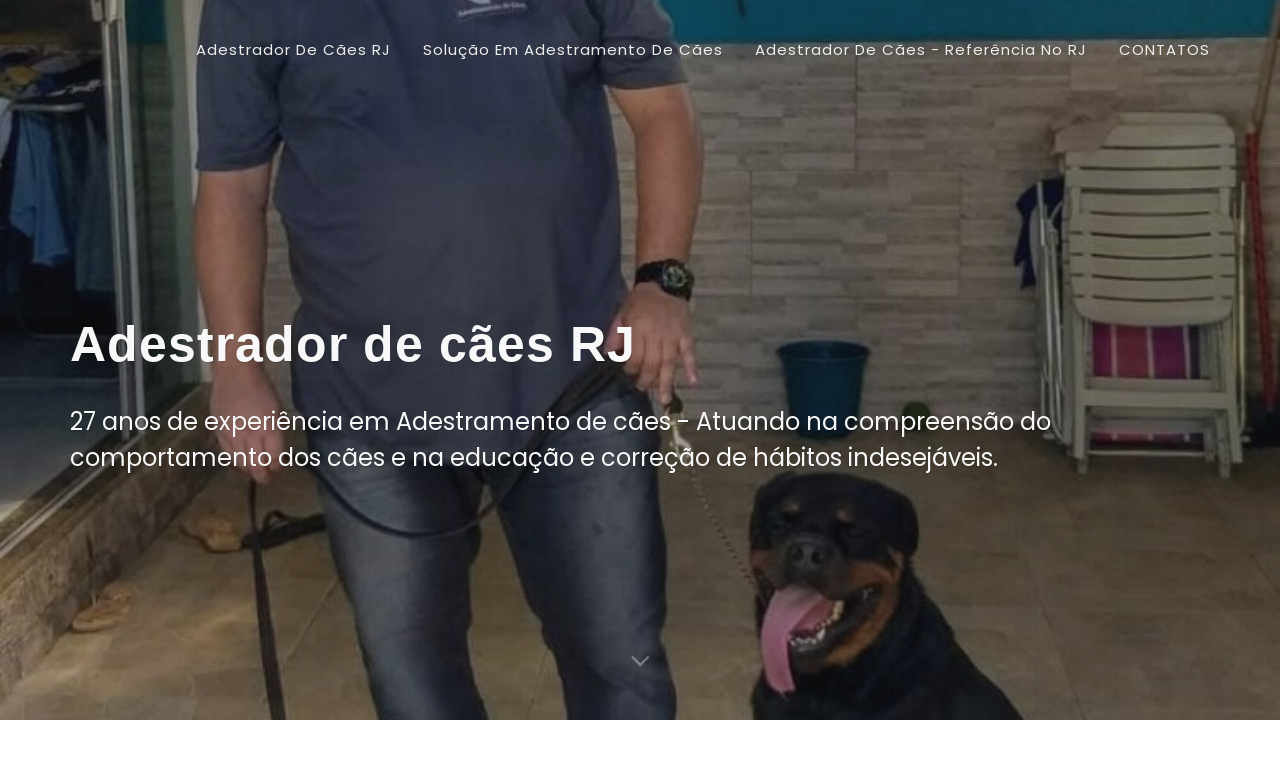

--- FILE ---
content_type: text/html; charset=iso-8859-1
request_url: https://adestradordecaesrj.com/
body_size: 16019
content:
<!DOCTYPE html>
<html lang="pt">
<head>
	          		<title>Adestrador de cães RJ - Sua solução em adestramento</title>
		<meta name="description" content="Quer adestrar ou corrigir o comportamento do seu cão? Oferecemos soluções eficientes em adestramento de cães no RJ! Com 27 anos de experiência, somos especialistas em adestramento.">
	<meta name="keywords" content="Adestramento de cães; Adestramento de cães Barra e Recreio, Adestramento Inteligente, Adestrador de cachorro, Adestramento por estímulos positivos, Aprenda a educar seu cão on-line, Bangu, madureira, bangu RJ, ilha do governador RJ, nova Iguaçu.">
	<meta name="distribution" content="global">
	<meta name="robots" content="index, follow">
	<meta name="rating" content="general">
	<meta name="author" content="comunidades.net">
	<meta http-equiv="Content-Type" content="text/html; charset=iso-8859-1">
	<meta name="viewport" content="width=device-width, initial-scale=1">
	
	<link rel="shortcut icon" href="favicon.ico" type="image/x-icon" />

	<link href="https://fonts.googleapis.com/css?family=Poppins:300,400,400italic,600,700" rel="stylesheet" type="text/css" />
	<link rel="stylesheet" href="https://est.no.comunidades.net/estilos/style100/css/bootstrap.css" type="text/css" />
	<link rel="stylesheet" href="estilo.css?ver=1720835652" type="text/css" /><link rel="stylesheet" href="body.css" type="text/css" />
	<link rel="stylesheet" href="https://est.no.comunidades.net/estilos/style100/css/dark.css" type="text/css" />
	<link rel="stylesheet" href="https://est.no.comunidades.net/estilos/style100/css/app-landing/app-landing.css" type="text/css" />
	<link rel="stylesheet" href="https://est.no.comunidades.net/estilos/style100/css/font-icons.css" type="text/css" />
	<link rel="stylesheet" href="https://est.no.comunidades.net/estilos/style100/css/animate.css" type="text/css" />
        <link rel="stylesheet" href="https://est.no.comunidades.net/estilos/style100/css/app-landing/css/fonts.css" type="text/css" />
        <link rel="stylesheet" href="https://est.no.comunidades.net/estilos/style100/css/responsive.css" type="text/css" />

	<script type="text/javascript" src="https://est.no.comunidades.net/estilos/style100/js/jquery.js"></script>
<style type="text/css">
#DivWeatherWidgetFX {display:none !important; visibility:hidden !important;}
.flexslider ul.slides li img{object-fit:cover}
.nivoSlider img{object-fit:cover}
.slides_container img{object-fit:cover;width:100%}
.banner .imagem-header{background-size:cover}
</style>


<!-- Open Graph -->
<meta property="og:title" content="Adestrador de cães RJ - Sua solução em adestramento" />
<meta property="og:type" content="website" />
<meta property="og:image" content="https://img.comunidades.net/and/andersoncaes/IMG_20230212_WA0014_5.jpg" />
<meta property="og:description" content="Quer adestrar ou corrigir o comportamento do seu cão? Oferecemos soluções eficientes em adestramento de cães no RJ! Com 27 anos de experiência, somos especialistas em adestramento." />
<meta property="og:url" content="https://adestradordecaesrj.com/">

<!-- Schema.org markup -->
<meta itemprop="name" content="Adestrador de cães RJ - Sua solução em adestramento">
<meta itemprop="description" content="Quer adestrar ou corrigir o comportamento do seu cão? Oferecemos soluções eficientes em adestramento de cães no RJ! Com 27 anos de experiência, somos especialistas em adestramento.">
<meta itemprop="image" content="https://clubedoadestradorno.wordpress.com/wp-content/uploads/2023/04/wp-1679958922740.jpg">

<!-- Twitter Card -->
<meta name="twitter:card" content="summary">
<meta name="twitter:url" content="https://adestradordecaesrj.com/">
<meta name="twitter:title" content="Adestrador de cães RJ - Sua solução em adestramento">
<meta name="twitter:description" content="Quer adestrar ou corrigir o comportamento do seu cão? Oferecemos soluções eficientes em adestramento de cães no RJ! Com 27 anos de experiência, somos especialistas em adestramento.">
<meta name="twitter:image" content="https://img.comunidades.net/and/andersoncaes/IMG_20230212_WA0014_5.jpg">

<meta name="google-site-verification" content="-AaJRg_DYvCgNDf5cVsbjm5k_abKrFDUiyTs2h7NdKY" />

<script async src="https://www.googletagmanager.com/gtag/js?id=G-YFV87VNVCY"></script>
<script>
window.dataLayer = window.dataLayer || [];
function gtag(){dataLayer.push(arguments);}
gtag('js', new Date());

gtag('config', 'G-YFV87VNVCY');
</script>
</head>

<body class="stretched">
	<div id="wrapper" class="clearfix">
		<header id="header" class="transparent-header dark" data-sticky-class="not-dark" data-responsive-class="not-dark">
			<div id="header-wrap">
				<div class="container clearfix">
					<div id="primary-menu-trigger"><i class="icon-reorder"></i></div>
					<div id="logo">
					</div>

					<nav id="primary-menu" class="not-dark">
						<ul>
                                                <li><a href="/">Adestrador de cães RJ</a>
                                        <li><a href="sua-solucao-em-adestramento-de-caes-no-rj"><div>Solução em adestramento de Cães</div></a>
                        </li>                                        <li><a href="como-ensinar-meu-cao"><div>Adestrador de cães - Referência no RJ</div></a>
                        							<li><a href="contatos"><div>CONTATOS</div></a></li>
						</ul>
					</nav>
				</div>
			</div>
		</header>

                <section id="slider" class="slider-parallax swiper_wrapper full-screen clearfix" data-grab="false">
                        <div class="slider-parallax-inner">
                                <div class="swiper-container swiper-parent">
                                        <div class="swiper-wrapper">
                                                <div class="swiper-slide dark">
                                                        <div class="container clearfix">
                                                                <div class="slider-caption slider-caption-left">
                                                                        <h2 data-caption-animate="fadeInUp">Adestrador de cães RJ</h2>
                                                                        <p data-caption-animate="fadeInUp" data-caption-delay="200">27 anos de experiência em Adestramento de cães - Atuando na compreensão do comportamento dos cães e na educação e correção de hábitos indesejáveis.</p>
                                                                </div>
                                                        </div>
                                                        <div class="image-wrap" style="background-image: url('https://img.comunidades.net/and/andersoncaes/IMG_20230312_WA0007.jpg'); z-index:1;"></div>
                                                </div>
                                        </div>
                                </div>
                                <a href="#" data-scrollto="#content" data-offset="100" class="dark one-page-arrow"><i class="icon-angle-down infinite animated fadeInDown"></i></a>
                        </div>
                </section>

		<section id="content">
			<div class="content-wrap">
				<div class="container clearfix">
					<div class="row clearfix">
                                                <div class="col-lg-12">
							                                                </div>
						<div class="col-lg-12">
<br><br>
<h1 style="text-align: center;">&nbsp;<span style="font-size: 18pt;"><strong>Adestramento de C&atilde;es rj&nbsp;</strong></span></h1>
<p>&nbsp;</p>
<div>
<p style="text-align: center;"><span style="font-size: 14pt; font-family: 'comic sans ms', sans-serif; color: #333333;">Adestrador de c&atilde;es rj, nossos principais servi&ccedil;os oferecidos: Educa&ccedil;&atilde;o sanit&aacute;ria, corre&ccedil;&atilde;o de v&iacute;cios, educa&ccedil;&atilde;o b&aacute;sica de filhotes, guarda e anti envenenamento treinamento b&aacute;sico para filhotes, treinamento voltado para obedi&ecirc;ncia.</span></p>
</div>
<div>
<p style="text-align: center;">&nbsp;</p>
</div>
<div>
<p style="text-align: center;"><span style="font-size: 14pt; color: #99ccff; font-family: verdana, geneva, sans-serif;"><strong>Especializado em psicologia canina.</strong></span></p>
</div>
<div>
<p style="text-align: center;"><span style="font-size: 14pt; font-family: 'comic sans ms', sans-serif; color: #333333;"><img style="float: left;" src="https://img.comunidades.net/and/andersoncaes/adestrador_de_c_es_rj_2.webp" alt="Adestrador de c&atilde;es RJ l&iacute;der em Adestramnto de c&atilde;es " width="210" height="212" /></span></p>
</div>
<div>
<p style="text-align: left;">&nbsp;</p>
</div>
<div>
<p><span style="font-size: 18pt;"><strong>&nbsp;</strong></span></p>
</div>
<div>
<p>&nbsp;</p>
</div>
<div>
<p>&nbsp;</p>
</div>
<div>
<h2 style="text-align: center;">27 anos de experi&ecirc;ncia em Adestramento</h2>
</div>
<div>
<p style="text-align: center;"><span style="font-family: 'comic sans ms', sans-serif; color: #333333;">Atuando na compreens&atilde;o do comportamento dos c&atilde;es e na resolu&ccedil;&atilde;o de problemas comportamentais, como: ansiedade, agressividade, medo, latidos excessivos, entre outros.</span></p>
</div>
<div>
<p style="text-align: left;"><span style="color: #333333; font-family: 'comic sans ms', sans-serif;">Adestramento Personalizado para cada ra&ccedil;a de c&atilde;o, com abordagem personalizada do adestrador, adaptando o treinamento &agrave;s necessidades e personalidade de cada caso<span style="font-size: 18.6667px;">.</span></span></p>
</div>
<div>
<h3 style="text-align: center;"><span style="color: #333333; font-family: 'comic sans ms', sans-serif;"><span style="font-size: 18.6667px;">"N&atilde;o perca tempo e entre em contato conosco agora mesmo"</span></span></h3>
<p>&nbsp;</p>
</div>
<div>
<h3 style="text-align: center;"><strong style="font-size: 18.6667px; color: #333333; font-family: 'comic sans ms', sans-serif; text-align: left;"><span style="text-decoration: underline; color: #333399;">Anderson Adestrador&nbsp;</span><span style="color: #00ccff; font-size: 12pt;"><a style="color: #00ccff; text-decoration: underline;" title="Anderson adestrador de c&atilde;es RJ " href="https://api.whatsapp.com/send/?phone=5521967751890&amp;text&amp;type=phone_number&amp;app_absent=0">(21)96775-1890</a></span></strong><span style="color: #333333;">&nbsp;<span style="font-size: 10pt;"><strong><em>clique no contato e fale agora mesmo comigo para tirar qualquer d&uacute;vida, estamos &agrave; disposi&ccedil;&atilde;o.</em></strong></span></span></h3>
</div>
<script type="application/ld+json">// <![CDATA[
[
  {
    "@context": "https://schema.org/",
    "@type": "ImageObject",
    "contentUrl": "https://img.comunidades.net/ade/adestradordecaesrj/adestramento_de_C_ES_no_RJ_2.png",
    "license": "https://creativecommons.org/publicdomain/zero/1.0/",
    "acquireLicensePage": "https://adestradordecaesrj.com/",
    "creditText": "Anderson Gonçalves Adestrador de Cães RJ",
    "creator": {
      "@type": "Person",
      "name": "Anderson Gonçalves"
    },
    "copyrightNotice": "Anderson Gonçalves",
    "description": "Anderson Gonçalves, experiente adestrador e educador de cães no Rio de Janeiro, guia um cão durante uma sessão de adestramento, reforçando a conexão e obediência de forma carinhosa."
  },
  {
    "@context": "https://schema.org/",
    "@type": "ImageObject",
    "contentUrl": "https://img.comunidades.net/ade/adestradordecaesrj/adestrador_de_c_es_rj_2.png",
    "license": "https://creativecommons.org/publicdomain/zero/1.0/",
    "acquireLicensePage": "https://adestradordecaesrj.com/",
    "creditText": "Adestrador de Cães RJ",
    "creator": {
      "@type": "Person",
      "name": "Anderson Gonçalves"
    },
    "copyrightNotice": "Anderson Gonçalves",
    "description": "Anderson Gonçalves, adestrador de cães no RJ, em ação, mostrando como a técnica e o carinho podem transformar o comportamento canino."
  },
  {
    "@context": "https://schema.org/",
    "@type": "ImageObject",
    "contentUrl": "https://img.comunidades.net/and/andersoncaes/adestramento_de_C_ES_no_RJ_2.png",
    "license": "https://creativecommons.org/publicdomain/zero/1.0/",
    "acquireLicensePage": "https://adestradordecaesrj.com/",
    "creditText": "Anderson Gonçalves Adestrador de Cães RJ",
    "creator": {
      "@type": "Person",
      "name": "Anderson Gonçalves"
    },
    "copyrightNotice": "Anderson Gonçalves",
    "description": "Uma imagem representativa do site Adestrador de Cães RJ, onde Anderson Gonçalves dedica sua expertise para melhorar a convivência entre cães e seus tutores no Rio de Janeiro."
  },
  {
    "@context": "https://schema.org",
    "@type": "Organization",
    "url": "https://adestradordecaesrj.com",
    "logo": "https://img.comunidades.net/and/andersoncaes/IMG_20230212_WA0014_5.png"
  },
  {
    "@context": "https://schema.org",
    "@type": "LocalBusiness",
    "name": "Adestrador / Educador de cães - atendimento no local",
    "image": "https://img.comunidades.net/and/andersoncaes/adestramento_de_C_ES_no_RJ_2.webp",
    "@id": "https://adestradordecaesrj.com",
    "url": "https://adestradordecaesrj.com",
    "telephone": "+55-21-967751890",
    "address": {
      "@type": "PostalAddress",
      "streetAddress": "Rio de Janeiro RJ",
      "addressLocality": [
        "Botafogo", "Copacabana", "Flamengo", "Glória", "Ipanema", "Jardim Botânico", "Lagoa", 
        "Laranjeiras", "Leblon", "Leme", "São Conrado", "Urca",
        "Duque de Caxias", "Nova Iguaçu", "São João de Meriti", "Belford Roxo", "Nilópolis", "Mesquita"
      ],
      "postalCode": "20230010",
      "addressCountry": "BR",
      "addressRegion": "RJ"
    },
    "priceRange": "R$150,00",
    "openingHoursSpecification": [
      {
        "@type": "OpeningHoursSpecification",
        "dayOfWeek": "Monday",
        "opens": "00:00",
        "closes": "23:59"
      },
      {
        "@type": "OpeningHoursSpecification",
        "dayOfWeek": "Tuesday",
        "opens": "00:00",
        "closes": "23:59"
      },
      {
        "@type": "OpeningHoursSpecification",
        "dayOfWeek": "Wednesday",
        "opens": "00:00",
        "closes": "23:59"
      },
      {
        "@type": "OpeningHoursSpecification",
        "dayOfWeek": "Thursday",
        "opens": "00:00",
        "closes": "23:59"
      },
      {
        "@type": "OpeningHoursSpecification",
        "dayOfWeek": "Friday",
        "opens": "00:00",
        "closes": "23:59"
      },
      {
        "@type": "OpeningHoursSpecification",
        "dayOfWeek": "Saturday",
        "opens": "00:00",
        "closes": "23:59"
      },
      {
        "@type": "OpeningHoursSpecification",
        "dayOfWeek": "Sunday",
        "opens": "00:00",
        "closes": "23:59"
      }
    ]
  }
]
// ]]></script>
<div>
<p>&nbsp;</p>
</div>						</div>
					</div>
				</div>
			</div>
		</section>

		<footer id="footer" class="dark">
			<div class="container">
				<div class="footer-widgets-wrap clearfix">
					<div class="row clearfix">
						                                        </div>
				</div>
			</div>
			<div id="copyrights">
				<div class="container center uppercase clearfix">
					<p style="text-align: center;"><span style="font-size: 8pt;"><strong><span style="color: #ffffff; font-family: 'comic sans ms', sans-serif;"><a style="color: #ffffff;" title="Youtube " href="https://youtube.com/@adestramentodecaesriodejaneiro" target="_blank" rel="noopener noreferrer">siga-nos no YouTube </a></span></strong></span></p>				</div>
			</div>
		</footer>
	</div>

	<div id="gotoTop" class="icon-angle-up"></div>

	<script type="text/javascript" src="https://est.no.comunidades.net/estilos/style100/js/plugins.js"></script>
	<script type="text/javascript" src="https://est.no.comunidades.net/estilos/style100/js/functions.js"></script>

</body>
</html>


--- FILE ---
content_type: text/css
request_url: https://est.no.comunidades.net/estilos/style100/css/app-landing/app-landing.css
body_size: 1624
content:
#primary-menu > ul > li > a{font-size:15px;padding-left:30px;padding-right:0px;font-weight:400 !important;text-transform:capitalize;font-family:'Poppins', sans-serif !important;}
@media (min-width:992px){#primary-menu > ul > li.menu-item-emphasis > a{padding-top:9px;padding-bottom:9px;border-radius:20px;margin-top:30px;margin-bottom:30px;}
#header.sticky-header #primary-menu > ul > li.menu-item-emphasis > a{padding-top:9px !important;padding-bottom:9px !important;margin-top:20px;margin-bottom:20px;}
#header:not(.sticky-header) #primary-menu > ul > li.menu-item-emphasis > a{background-color:rgba(255,255,255,0.1);text-shadow:none;}
#header:not(.sticky-header) #primary-menu > ul > li.menu-item-emphasis > a:hover{background-color:#FFF;color:#267DF4 !important;}
#header.sticky-header #primary-menu > ul > li.menu-item-emphasis > a{background-color:#267DF4;color:#FFF;}
#primary-menu ul ul:not(.mega-menu-column){width:260px;padding:20px;border:1px solid #EEE !important;border-radius:0 0 3px 3px;left:-20px;}
#primary-menu ul ul li > a{font-size:14px;font-weight:400;text-transform:capitalize;padding:12px 20px;font-family:'Poppins', sans-serif !important;}
#primary-menu ul ul li:hover > a{padding-left:25px;}
}
#header.sticky-header:not(.static-sticky),
#header.sticky-header:not(.static-sticky) #header-wrap,
#header.sticky-header:not(.static-sticky):not(.sticky-style-2):not(.sticky-style-3) #logo img{height:80px;}
#header.sticky-header:not(.static-sticky):not(.sticky-style-2):not(.sticky-style-3) #logo img{margin-top:25px;}
#header.sticky-header:not(.static-sticky) #primary-menu > ul > li > a{padding-top:29px;padding-bottom:29px;}
#header.sticky-header:not(.static-sticky) #top-search,
#header.sticky-header:not(.static-sticky) #top-cart,
#header.sticky-header:not(.static-sticky) #side-panel-trigger{margin-top:30px !important;margin-bottom:30px !important;}
#header.sticky-header:not(.static-sticky) #top-cart .top-cart-content,
#header.sticky-header:not(.static-sticky) #primary-menu.sub-title.style-2 > div #top-cart .top-cart-content{top:50px;}
#slider .emphasis-title h1{font-size:48px;}
.hero-action-link{margin-left:30px;color:#DDD;font-size:20px;font-weight:300;}
.hero-action-link i{margin-right:7px;position:relative;top:2px;}
.hero-action-link:hover{border-bottom:1px solid #DDD;}
.testimonial-full{overflow:visible;}
.testimonial-full .testi-content{-webkit-backface-visibility:hidden;}
.testimonial-full .testi-content p{font-size:28px;font-family:'Poppins', sans-serif;font-weight:300;letter-spacing:-1px;word-spacing:2px;color:#777;font-style:normal;margin:15px 0 30px 0;line-height:1.6;}
.testimonial-full .testi-content{margin-bottom:20px;}
.testimonial-full .flex-control-nav li{margin:0 3px;width:10px;height:10px;}
.testimonial-full .flex-control-nav li a{width:10px !important;height:10px !important;-webkit-transform:scale(0.7);-ms-transform:scale(0.7);-o-transform:scale(0.7);transform:scale(0.7);}
.testimonial-full .flex-control-nav li a.flex-active{-webkit-transform:scale(1);-ms-transform:scale(1);-o-transform:scale(1);transform:scale(1);}
.testimonial-full .flex-prev,
.testimonial-full .flex-next{left:100px;background-color:transparent;width:64px;height:64px;margin-top:-32px;border-radius:none;-webkit-transition:all .3s ease-in-out;-o-transition:all .3s ease-in-out;transition:all .3s ease-in-out;}
.testimonial-full .flex-next{left:auto;right:100px;}
.testimonial-full .flex-prev i,
.testimonial-full .flex-next i{line-height:64px;width:64px;height:64px;font-size:64px;color:rgba(0,0,0,0.09);text-shadow:none;-webkit-transition:all .3s ease-in-out;-o-transition:all .3s ease-in-out;transition:all .3s ease-in-out;}
.testimonial-full .flex-prev:hover,
.testimonial-full .flex-next:hover{background-color:transparent !important;}
.testimonial-full .flex-prev:hover i,
.testimonial-full .flex-next:hover i{color:#267DF4;}
.owl-stage-outer{overflow:visible !important;}
.owl-item .oc-item{opacity:0.35;-moz-transition:all 0.3s ease;-o-transition:all 0.3s ease;-webkit-transition:all 0.3s ease;transition:all 0.3s ease;-moz-transform:scale(0.9);-ms-transform:scale(0.9);-webkit-transform:scale(0.9);transform:scale(0.9);}
.owl-item.active.center .oc-item{opacity:1;-webkit-box-shadow:0 1px 1px rgba(0, 0, 0, 0.1), 0 12px 22px rgba(0, 0, 0, 0.15);box-shadow:0 1px 1px rgba(0, 0, 0, 0.1), 0 12px 22px rgba(0, 0, 0, 0.15);-moz-transform:scale(1);-ms-transform:scale(1);-webkit-transform:scale(1);transform:scale(1);}
.owl-carousel .owl-dots .owl-dot{margin-top:60px;}
.owl-carousel .owl-dots .owl-dot span{width:8px;height:8px;margin:0 5px;opacity:1;background-color:transparent !important;border:1px solid #267DF4;}
.owl-carousel .owl-dots .owl-dot.active span,
.owl-carousel .owl-dots .owl-dot:hover span{background-color:#267DF4 !important;}
#footer{border-top:1px solid #DDD;}
.widget.widget_links.app_landing_widget_link li{padding-left:0;}
.widget.widget_links.app_landing_widget_link li a{padding:0;background:transparent;color:#AAA;font-size:15px;}
.widget.widget_links.app_landing_widget_link li a:hover{color:#666;}
.pricing-box{margin:0 20px;padding:30px;background-color:#FFF;box-shadow:0 0 9px 0 rgba(0, 0, 0, 0.08);}
.pricing-title{background-color:transparent;border-bottom:0;}
.pricing-title h3{font-family:'Poppins', sans-serif;font-weight:600;font-size:15px;letter-spacing:0;}
.pricing-price:after,
.pricing-features{border:0;font-family:'Poppins', sans-serif;}
.pricing-price,
.pricing-price span{font-weight:600;}
.pricing-price span{margin:3px 5px 0 0;font-size:22px;}
.pricing-price span.price-tenure{display:block;font-size:12px;font-weight:600;text-transform:uppercase;margin:10px 0 0 0;text-align:center;color:#888;letter-spacing:1px;}
.pricing-tenure-switcher{position:relative;}
.pricing-tenure-switcher .pts-left,
.pricing-tenure-switcher .pts-right,
.pricing-tenure-switcher .pts-switcher{display:inline-block;margin:0 10px;height:30px;overflow:hidden;}
.pricing-tenure-switcher .pts-left,
.pricing-tenure-switcher .pts-right{font-size:16px;font-weight:600;color:#AAA;line-height:30px;}
.pricing-tenure-switcher .pts-switch-active{color:#333;}
.pricing-tenure-switcher .pts-switcher label{margin-bottom:0;}
.pts-switcher input.switch-toggle-round + label:before,
.pts-switcher input.switch-toggle-round + label{background-color:#267DF4;}
.app-footer-features h5{display:inline-block;font-weight:500;font-size:13px;letter-spacing:1px;}
.app-footer-features h5 a{color:#666;font-weight:600;}
.app-footer-features h5 a:hover{color:#444;border-bottom:1px dotted #AAA;}
.app-footer-features i{position:relative;top:8px;width:30px;height:30px;font-size:30px;margin-right:10px;color:#888;}
.app-footer-features h5 span{color:#A0ACB6 !important;}
.before-heading{font-family:'Poppins', sans-serif !important;font-style:normal;font-weight:600;font-size:13px;text-transform:uppercase;color:#AAA;}
.section-more-link{margin-top:30px;font-size:18px;font-weight:300;}
.section-more-link i{position:relative;top:1px;margin-left:2px;-webkit-transition:all .3s ease;-o-transition:all .3s ease;transition:all .3s ease;}
.section-more-link:hover{color:#267DF4;}
.section-more-link:hover i{left:3px;}
#modal-get-started-package{margin-top:6px;text-align:right;line-height:24px;font-size:13px;font-weight:600;color:#AAA;text-transform:uppercase;letter-spacing:1px;}
@media (max-width:991px){.testimonial-full .flex-prev{left:-30px;}
.testimonial-full .flex-next{right:-30px;}
}
@media (max-width:767px){#get-started-form h3{margin-bottom:10px;}
#modal-get-started-package{text-align:left;margin-bottom:30px;font-size:15px;}
.testimonial-full .flex-prev,
.testimonial-full .flex-next{display:none;}
.hero-action-link{display:inline-block;clear:both;margin:20px 0 0 5px;}
.app-footer-features i{top:4px;width:20px;height:20px;font-size:20px;margin-right:5px;}
#copyrights .col_half:last-child{display:block !important;}
}

--- FILE ---
content_type: text/css
request_url: https://est.no.comunidades.net/estilos/style100/css/font-icons.css
body_size: 7915
content:
@font-face{font-family:'font-icons';src:url('fonts/font-icons.eot');src:url('fonts/font-icons.eot') format('embedded-opentype'),
url('fonts/font-icons.woff') format('woff'),
url('fonts/font-icons.ttf') format('truetype'),
url('fonts/font-icons.svg') format('svg');font-weight:normal;font-style:normal;}
@font-face{font-family:'lined-icons';src:url('fonts/lined-icons.eot');src:url('fonts/lined-icons.eot') format('embedded-opentype'),
url('fonts/lined-icons.woff') format('woff'),
url('fonts/lined-icons.ttf') format('truetype'),
url('fonts/lined-icons.svg') format('svg');font-weight:normal;font-style:normal;}
@font-face{font-family:'Simple-Line-Icons';src:url('fonts/Simple-Line-Icons.eot');src:url('fonts/Simple-Line-Icons.eot?#iefix') format('embedded-opentype'),
url('fonts/Simple-Line-Icons.woff') format('woff'),
url('fonts/Simple-Line-Icons.ttf') format('truetype'),
url('fonts/Simple-Line-Icons.svg#Simple-Line-Icons') format('svg');font-weight:normal;font-style:normal;}
[class^="icon-"], [class*=" icon-"],
[class^="icon-line-"], [class*=" icon-line-"],
[class^="icon-line2-"], [class*=" icon-line2-"],
.side-header #primary-menu ul > li.sub-menu > a:after{display:inline-block;font-family:'font-icons';speak:none;font-style:normal;font-weight:normal;font-variant:normal;text-transform:none;line-height:inherit;-webkit-font-smoothing:antialiased;-moz-osx-font-smoothing:grayscale;}
[class^="icon-line-"], [class*=" icon-line-"]{font-family:'lined-icons';}
[class^="icon-line2-"], [class*=" icon-line2-"]{font-family:'Simple-Line-Icons';}
.icon-lg{font-size:1.3333333333333333em;line-height:0.75em;vertical-align:-15%;}
.icon-2x{font-size:2em;}
.icon-3x{font-size:3em;}
.icon-4x{font-size:4em;}
.icon-5x{font-size:5em;}
.icon-fw{width:1.2857142857142858em;text-align:center;}
.iconlist{padding-left:0;margin-left:1.75em;list-style-type:none;}
.iconlist li{position:relative;}
.iconlist ul{list-style-type:none;margin:5px 0 5px 25px;}
.iconlist > li [class^="icon-"]:first-child, .iconlist > li [class*=" icon-"]:first-child{position:absolute;left:-1.75em;width:1.75em;text-align:center;top:1px;width:14px;}
.iconlist.iconlist-large{font-size:16px;}
.iconlist.iconlist-large li{margin:4px 0;}
.iconlist.iconlist-large > li [class^="icon-"], .iconlist.iconlist-large > li [class*=" icon-"]{width:16px;margin-right:5px;}
.iconlist-color li i{color:#3498db;}
.icon-border{padding:.2em .25em .15em;border:solid 0.08em #eeeeee;border-radius:.1em;}
.icon.pull-left{margin-right:.3em;}
.icon.pull-right{margin-left:.3em;}
.icon-spin{-webkit-animation:spin 2s infinite linear;-moz-animation:spin 2s infinite linear;-o-animation:spin 2s infinite linear;animation:spin 2s infinite linear;}
@-moz-keyframes spin{0%{-moz-transform:rotate(0deg);}
100%{-moz-transform:rotate(359deg);}
}
@-webkit-keyframes spin{0%{-webkit-transform:rotate(0deg);}
100%{-webkit-transform:rotate(359deg);}
}
@-o-keyframes spin{0%{-o-transform:rotate(0deg);}
100%{-o-transform:rotate(359deg);}
}
@-ms-keyframes spin{0%{-ms-transform:rotate(0deg);}
100%{-ms-transform:rotate(359deg);}
}
@keyframes spin{0%{transform:rotate(0deg);}
100%{transform:rotate(359deg);}
}
.icon-rotate-90{filter:progid:DXImageTransform.Microsoft.BasicImage(rotation=1);-webkit-transform:rotate(90deg);-moz-transform:rotate(90deg);-ms-transform:rotate(90deg);-o-transform:rotate(90deg);transform:rotate(90deg);}
.icon-rotate-180{filter:progid:DXImageTransform.Microsoft.BasicImage(rotation=2);-webkit-transform:rotate(180deg);-moz-transform:rotate(180deg);-ms-transform:rotate(180deg);-o-transform:rotate(180deg);transform:rotate(180deg);}
.icon-rotate-270{filter:progid:DXImageTransform.Microsoft.BasicImage(rotation=3);-webkit-transform:rotate(270deg);-moz-transform:rotate(270deg);-ms-transform:rotate(270deg);-o-transform:rotate(270deg);transform:rotate(270deg);}
.icon-flip-horizontal{filter:progid:DXImageTransform.Microsoft.BasicImage(rotation=0, mirror=1);-webkit-transform:scale(-1, 1);-moz-transform:scale(-1, 1);-ms-transform:scale(-1, 1);-o-transform:scale(-1, 1);transform:scale(-1, 1);}
.icon-flip-vertical{filter:progid:DXImageTransform.Microsoft.BasicImage(rotation=2, mirror=1);-webkit-transform:scale(1, -1);-moz-transform:scale(1, -1);-ms-transform:scale(1, -1);-o-transform:scale(1, -1);transform:scale(1, -1);}
.icon-stacked{position:relative;display:inline-block;width:2em;height:2em;line-height:2em;vertical-align:middle;}
.icon-stacked-1x,
.icon-stacked-2x{position:absolute;left:0;width:100%;text-align:center;}
.icon-stacked-1x{line-height:inherit;}
.icon-stacked-2x{font-size:2em;}
.icon-inverse{color:#ffffff;}
.icon-type:before{content:"\e600";}
.icon-box:before{content:"\e601";}
.icon-archive:before{content:"\e602";}
.icon-envelope:before{content:"\e603";}
.icon-email:before{content:"\e604";}
.icon-files:before{content:"\e605";}
.icon-printer2:before{content:"\e606";}
.icon-folder-add:before{content:"\e607";}
.icon-folder-settings:before{content:"\e608";}
.icon-folder-check:before{content:"\e609";}
.icon-wifi-low:before{content:"\e60a";}
.icon-wifi-mid:before{content:"\e60b";}
.icon-wifi-full:before{content:"\e60c";}
.icon-connection-empty:before{content:"\e60d";}
.icon-battery-full:before{content:"\e60e";}
.icon-settings:before{content:"\e60f";}
.icon-arrow-left:before{content:"\e610";}
.icon-arrow-up:before{content:"\e611";}
.icon-arrow-down:before{content:"\e612";}
.icon-arrow-right:before{content:"\e613";}
.icon-reload:before{content:"\e614";}
.icon-download:before{content:"\e615";}
.icon-tag:before{content:"\e616";}
.icon-trashcan:before{content:"\e617";}
.icon-search:before{content:"\e618";}
.icon-zoom-in:before{content:"\e619";}
.icon-zoom-out:before{content:"\e61a";}
.icon-chat:before{content:"\e61b";}
.icon-clock:before{content:"\e61c";}
.icon-printer:before{content:"\e61d";}
.icon-home:before{content:"\e61e";}
.icon-flag:before{content:"\e61f";}
.icon-meter:before{content:"\e620";}
.icon-switch:before{content:"\e621";}
.icon-forbidden:before{content:"\e622";}
.icon-phone-landscape:before{content:"\e623";}
.icon-tablet:before{content:"\e624";}
.icon-tablet-landscape:before{content:"\e625";}
.icon-laptop:before{content:"\e626";}
.icon-camera:before{content:"\e627";}
.icon-microwave-oven:before{content:"\e628";}
.icon-credit-cards:before{content:"\e629";}
.icon-map-marker:before{content:"\e62a";}
.icon-map:before{content:"\e62b";}
.icon-support:before{content:"\e62c";}
.icon-newspaper2:before{content:"\e62d";}
.icon-barbell:before{content:"\e62e";}
.icon-stopwatch:before{content:"\e62f";}
.icon-atom:before{content:"\e630";}
.icon-image:before{content:"\e631";}
.icon-cube:before{content:"\e632";}
.icon-bars:before{content:"\e633";}
.icon-chart:before{content:"\e634";}
.icon-pencil:before{content:"\e635";}
.icon-measure:before{content:"\e636";}
.icon-eyedropper:before{content:"\e637";}
.icon-file-settings:before{content:"\e638";}
.icon-file-add:before{content:"\e639";}
.icon-file:before{content:"\e63a";}
.icon-align-left:before{content:"\e63b";}
.icon-align-right:before{content:"\e63c";}
.icon-align-center:before{content:"\e63d";}
.icon-align-justify:before{content:"\e63e";}
.icon-file-broken:before{content:"\e63f";}
.icon-browser:before{content:"\e640";}
.icon-windows:before{content:"\e641";}
.icon-window:before{content:"\e642";}
.icon-folder:before{content:"\e643";}
.icon-connection-25:before{content:"\e644";}
.icon-connection-50:before{content:"\e645";}
.icon-connection-75:before{content:"\e646";}
.icon-connection-full:before{content:"\e647";}
.icon-list:before{content:"\e648";}
.icon-grid:before{content:"\e649";}
.icon-stack3:before{content:"\e64a";}
.icon-battery-charging:before{content:"\e64b";}
.icon-battery-empty:before{content:"\e64c";}
.icon-battery-25:before{content:"\e64d";}
.icon-battery-50:before{content:"\e64e";}
.icon-battery-75:before{content:"\e64f";}
.icon-refresh:before{content:"\e650";}
.icon-volume:before{content:"\e651";}
.icon-volume-increase:before{content:"\e652";}
.icon-volume-decrease:before{content:"\e653";}
.icon-mute:before{content:"\e654";}
.icon-microphone:before{content:"\e655";}
.icon-microphone-off:before{content:"\e656";}
.icon-book:before{content:"\e657";}
.icon-checkmark:before{content:"\e658";}
.icon-checkbox-checked:before{content:"\e659";}
.icon-checkbox:before{content:"\e65a";}
.icon-paperclip:before{content:"\e65b";}
.icon-chat-1:before{content:"\e65c";}
.icon-chat-2:before{content:"\e65d";}
.icon-chat-3:before{content:"\e65e";}
.icon-comment:before{content:"\e65f";}
.icon-calendar:before{content:"\e660";}
.icon-bookmark:before{content:"\e661";}
.icon-email2:before{content:"\e662";}
.icon-heart:before{content:"\e663";}
.icon-enter:before{content:"\e664";}
.icon-cloud:before{content:"\e665";}
.icon-book2:before{content:"\e666";}
.icon-star:before{content:"\e667";}
.icon-lock:before{content:"\e668";}
.icon-unlocked:before{content:"\e669";}
.icon-unlocked2:before{content:"\e66a";}
.icon-users:before{content:"\e66b";}
.icon-user:before{content:"\e66c";}
.icon-users2:before{content:"\e66d";}
.icon-user2:before{content:"\e66e";}
.icon-bullhorn:before{content:"\e66f";}
.icon-share:before{content:"\e670";}
.icon-screen:before{content:"\e671";}
.icon-phone:before{content:"\e672";}
.icon-phone-portrait:before{content:"\e673";}
.icon-calculator:before{content:"\e674";}
.icon-bag:before{content:"\e675";}
.icon-diamond:before{content:"\e676";}
.icon-drink:before{content:"\e677";}
.icon-shorts:before{content:"\e678";}
.icon-vcard:before{content:"\e679";}
.icon-sun:before{content:"\e67a";}
.icon-bill:before{content:"\e67b";}
.icon-coffee:before{content:"\e67c";}
.icon-tv2:before{content:"\e67d";}
.icon-newspaper:before{content:"\e67e";}
.icon-stack:before{content:"\e67f";}
.icon-syringe:before{content:"\e680";}
.icon-health:before{content:"\e681";}
.icon-bolt:before{content:"\e682";}
.icon-pill:before{content:"\e683";}
.icon-bones:before{content:"\e684";}
.icon-lab:before{content:"\e685";}
.icon-clipboard:before{content:"\e686";}
.icon-mug:before{content:"\e687";}
.icon-bucket:before{content:"\e688";}
.icon-select:before{content:"\e689";}
.icon-graph:before{content:"\e68a";}
.icon-crop:before{content:"\e68b";}
.icon-heart2:before{content:"\e68c";}
.icon-cloud2:before{content:"\e68d";}
.icon-star2:before{content:"\e68e";}
.icon-pen:before{content:"\e68f";}
.icon-diamond2:before{content:"\e690";}
.icon-display:before{content:"\e691";}
.icon-paperplane:before{content:"\e692";}
.icon-params:before{content:"\e693";}
.icon-banknote:before{content:"\e694";}
.icon-vynil:before{content:"\e695";}
.icon-truck:before{content:"\e696";}
.icon-world:before{content:"\e697";}
.icon-tv:before{content:"\e698";}
.icon-sound:before{content:"\e699";}
.icon-video:before{content:"\e69a";}
.icon-trash:before{content:"\e69b";}
.icon-user3:before{content:"\e69c";}
.icon-key:before{content:"\e69d";}
.icon-search2:before{content:"\e69e";}
.icon-settings2:before{content:"\e69f";}
.icon-camera2:before{content:"\e6a0";}
.icon-tag2:before{content:"\e6a1";}
.icon-lock2:before{content:"\e6a2";}
.icon-bulb:before{content:"\e6a3";}
.icon-location:before{content:"\e6a4";}
.icon-eye:before{content:"\e6a5";}
.icon-bubble:before{content:"\e6a6";}
.icon-stack2:before{content:"\e6a7";}
.icon-cup:before{content:"\e6a8";}
.icon-phone2:before{content:"\e6a9";}
.icon-news:before{content:"\e6aa";}
.icon-mail:before{content:"\e6ab";}
.icon-like:before{content:"\e6ac";}
.icon-photo:before{content:"\e6ad";}
.icon-note:before{content:"\e6ae";}
.icon-clock2:before{content:"\e6af";}
.icon-data:before{content:"\e6b0";}
.icon-music:before{content:"\e6b1";}
.icon-megaphone:before{content:"\e6b2";}
.icon-study:before{content:"\e6b3";}
.icon-lab2:before{content:"\e6b4";}
.icon-food:before{content:"\e6b5";}
.icon-t-shirt:before{content:"\e6b6";}
.icon-fire:before{content:"\e6b7";}
.icon-clip:before{content:"\e6b8";}
.icon-shop:before{content:"\e6b9";}
.icon-calendar2:before{content:"\e6ba";}
.icon-wallet:before{content:"\e6bb";}
.icon-duckduckgo:before{content:"\e830";}
.icon-lkdto:before{content:"\e896";}
.icon-delicious:before{content:"\e832";}
.icon-paypal:before{content:"\e833";}
.icon-flattr:before{content:"\e834";}
.icon-android:before{content:"\e835";}
.icon-eventful:before{content:"\e836";}
.icon-smashmag:before{content:"\e837";}
.icon-gplus:before{content:"\e838";}
.icon-wikipedia:before{content:"\e839";}
.icon-lanyrd:before{content:"\e83a";}
.icon-calendar-1:before{content:"\e83b";}
.icon-stumbleupon:before{content:"\e83c";}
.icon-bitcoin:before{content:"\e83f";}
.icon-w3c:before{content:"\e840";}
.icon-foursquare:before{content:"\e841";}
.icon-html5:before{content:"\e842";}
.icon-ie:before{content:"\e843";}
.icon-call:before{content:"\e844";}
.icon-grooveshark:before{content:"\e845";}
.icon-ninetyninedesigns:before{content:"\e846";}
.icon-forrst:before{content:"\e847";}
.icon-digg:before{content:"\e848";}
.icon-spotify:before{content:"\e849";}
.icon-reddit:before{content:"\e84a";}
.icon-guest:before{content:"\e84b";}
.icon-blogger:before{content:"\e84e";}
.icon-cc:before{content:"\e84f";}
.icon-dribbble:before{content:"\e850";}
.icon-evernote:before{content:"\e851";}
.icon-flickr:before{content:"\e852";}
.icon-google:before{content:"\e853";}
.icon-viadeo:before{content:"\e854";}
.icon-instapaper:before{content:"\e855";}
.icon-weibo:before{content:"\e856";}
.icon-klout:before{content:"\e857";}
.icon-linkedin:before{content:"\e858";}
.icon-meetup:before{content:"\e859";}
.icon-vk:before{content:"\e85a";}
.icon-rss:before{content:"\e85d";}
.icon-skype:before{content:"\e85e";}
.icon-twitter:before{content:"\e85f";}
.icon-youtube:before{content:"\e860";}
.icon-vimeo:before{content:"\e861";}
.icon-windows2:before{content:"\e862";}
.icon-aim:before{content:"\e831";}
.icon-yahoo:before{content:"\e864";}
.icon-chrome:before{content:"\e865";}
.icon-email3:before{content:"\e866";}
.icon-macstore:before{content:"\e867";}
.icon-myspace:before{content:"\e868";}
.icon-podcast:before{content:"\e869";}
.icon-cloudapp:before{content:"\e86c";}
.icon-dropbox:before{content:"\e86d";}
.icon-ebay:before{content:"\e86e";}
.icon-facebook:before{content:"\e86f";}
.icon-github:before{content:"\e870";}
.icon-github-circled:before{content:"\e871";}
.icon-googleplay:before{content:"\e872";}
.icon-itunes:before{content:"\e873";}
.icon-plurk:before{content:"\e874";}
.icon-songkick:before{content:"\e875";}
.icon-lastfm:before{content:"\e876";}
.icon-gmail:before{content:"\e877";}
.icon-pinboard:before{content:"\e878";}
.icon-soundcloud:before{content:"\e87b";}
.icon-tumblr:before{content:"\e87c";}
.icon-eventasaurus:before{content:"\e87d";}
.icon-wordpress:before{content:"\e87e";}
.icon-yelp:before{content:"\e87f";}
.icon-intensedebate:before{content:"\e880";}
.icon-eventbrite:before{content:"\e881";}
.icon-scribd:before{content:"\e882";}
.icon-posterous:before{content:"\e883";}
.icon-stripe:before{content:"\e884";}
.icon-opentable:before{content:"\e885";}
.icon-cart:before{content:"\e886";}
.icon-print:before{content:"\e887";}
.icon-dwolla:before{content:"\e88a";}
.icon-appnet:before{content:"\e88b";}
.icon-statusnet:before{content:"\e88c";}
.icon-acrobat:before{content:"\e88d";}
.icon-drupal:before{content:"\e88e";}
.icon-buffer:before{content:"\e88f";}
.icon-pocket:before{content:"\e890";}
.icon-bitbucket:before{content:"\e891";}
.icon-lego:before{content:"\e892";}
.icon-login:before{content:"\e893";}
.icon-stackoverflow:before{content:"\e894";}
.icon-hackernews:before{content:"\e895";}
.icon-xing:before{content:"\e863";}
.icon-instagram:before{content:"\e889";}
.icon-angellist:before{content:"\e888";}
.icon-quora:before{content:"\e87a";}
.icon-openid:before{content:"\e879";}
.icon-steam:before{content:"\e86b";}
.icon-amazon:before{content:"\e86a";}
.icon-disqus:before{content:"\e85c";}
.icon-plancast:before{content:"\e85b";}
.icon-appstore:before{content:"\e84d";}
.icon-gowalla:before{content:"\e84c";}
.icon-pinterest:before{content:"\e83e";}
.icon-fivehundredpx:before{content:"\e83d";}
.icon-glass:before{content:"\e6bc";}
.icon-music2:before{content:"\e6bd";}
.icon-search3:before{content:"\e6be";}
.icon-envelope2:before{content:"\e6bf";}
.icon-heart3:before{content:"\e6c0";}
.icon-star3:before{content:"\e6c1";}
.icon-star-empty:before{content:"\e6c2";}
.icon-user4:before{content:"\e6c3";}
.icon-film:before{content:"\e6c4";}
.icon-th-large:before{content:"\e6c5";}
.icon-th:before{content:"\e6c6";}
.icon-th-list:before{content:"\e6c7";}
.icon-ok:before{content:"\e6c8";}
.icon-remove:before{content:"\e6c9";}
.icon-zoom-in2:before{content:"\e6ca";}
.icon-zoom-out2:before{content:"\e6cb";}
.icon-off:before{content:"\e6cc";}
.icon-signal:before{content:"\e6cd";}
.icon-cog:before{content:"\e6ce";}
.icon-trash2:before{content:"\e6cf";}
.icon-home2:before{content:"\e6d0";}
.icon-file2:before{content:"\e6d1";}
.icon-time:before{content:"\e6d2";}
.icon-road:before{content:"\e6d3";}
.icon-download-alt:before{content:"\e6d4";}
.icon-download2:before{content:"\e6d5";}
.icon-upload:before{content:"\e6d6";}
.icon-inbox:before{content:"\e6d7";}
.icon-play-circle:before{content:"\e6d8";}
.icon-repeat:before{content:"\e6d9";}
.icon-refresh2:before{content:"\e6da";}
.icon-list-alt:before{content:"\e6db";}
.icon-lock3:before{content:"\e6dc";}
.icon-flag2:before{content:"\e6dd";}
.icon-headphones:before{content:"\e6de";}
.icon-volume-off:before{content:"\e6df";}
.icon-volume-down:before{content:"\e6e0";}
.icon-volume-up:before{content:"\e6e1";}
.icon-qrcode:before{content:"\e6e2";}
.icon-barcode:before{content:"\e6e3";}
.icon-tag3:before{content:"\e6e4";}
.icon-tags:before{content:"\e6e5";}
.icon-book3:before{content:"\e6e6";}
.icon-bookmark2:before{content:"\e6e7";}
.icon-print2:before{content:"\e6e8";}
.icon-camera3:before{content:"\e6e9";}
.icon-font:before{content:"\e6ea";}
.icon-bold:before{content:"\e6eb";}
.icon-italic:before{content:"\e6ec";}
.icon-text-height:before{content:"\e6ed";}
.icon-text-width:before{content:"\e6ee";}
.icon-align-left2:before{content:"\e6ef";}
.icon-align-center2:before{content:"\e6f0";}
.icon-align-right2:before{content:"\e6f1";}
.icon-align-justify2:before{content:"\e6f2";}
.icon-list2:before{content:"\e6f3";}
.icon-indent-left:before{content:"\e6f4";}
.icon-indent-right:before{content:"\e6f5";}
.icon-facetime-video:before{content:"\e6f6";}
.icon-picture:before{content:"\e6f7";}
.icon-pencil2:before{content:"\e6f8";}
.icon-map-marker2:before{content:"\e6f9";}
.icon-adjust:before{content:"\e6fa";}
.icon-tint:before{content:"\e6fb";}
.icon-edit:before{content:"\e6fc";}
.icon-share2:before{content:"\e6fd";}
.icon-check:before{content:"\e6fe";}
.icon-move:before{content:"\e6ff";}
.icon-step-backward:before{content:"\e700";}
.icon-fast-backward:before{content:"\e701";}
.icon-backward:before{content:"\e702";}
.icon-play:before{content:"\e703";}
.icon-pause:before{content:"\e704";}
.icon-stop:before{content:"\e705";}
.icon-forward:before{content:"\e706";}
.icon-fast-forward:before{content:"\e707";}
.icon-step-forward:before{content:"\e708";}
.icon-eject:before{content:"\e709";}
.icon-chevron-left:before{content:"\e70a";}
.icon-chevron-right:before{content:"\e70b";}
.icon-plus-sign:before{content:"\e70c";}
.icon-minus-sign:before{content:"\e70d";}
.icon-remove-sign:before{content:"\e70e";}
.icon-ok-sign:before{content:"\e70f";}
.icon-question-sign:before{content:"\e710";}
.icon-info-sign:before{content:"\e711";}
.icon-screenshot:before{content:"\e712";}
.icon-remove-circle:before{content:"\e713";}
.icon-ok-circle:before{content:"\e714";}
.icon-ban-circle:before{content:"\e715";}
.icon-arrow-left2:before{content:"\e716";}
.icon-arrow-right2:before{content:"\e717";}
.icon-arrow-up2:before{content:"\e718";}
.icon-arrow-down2:before{content:"\e719";}
.icon-share-alt:before{content:"\e71a";}
.icon-resize-full:before{content:"\e71b";}
.icon-resize-small:before{content:"\e71c";}
.icon-plus:before{content:"\e71d";}
.icon-minus:before{content:"\e71e";}
.icon-asterisk:before{content:"\e71f";}
.icon-exclamation-sign:before{content:"\e720";}
.icon-gift:before{content:"\e721";}
.icon-leaf:before{content:"\e722";}
.icon-fire2:before{content:"\e723";}
.icon-eye-open:before{content:"\e724";}
.icon-eye-close:before{content:"\e725";}
.icon-warning-sign:before{content:"\e726";}
.icon-plane:before{content:"\e727";}
.icon-calendar3:before{content:"\e728";}
.icon-random:before{content:"\e729";}
.icon-comment2:before{content:"\e72a";}
.icon-magnet:before{content:"\e72b";}
.icon-chevron-up:before{content:"\e72c";}
.icon-chevron-down:before{content:"\e72d";}
.icon-retweet:before{content:"\e72e";}
.icon-shopping-cart:before{content:"\e72f";}
.icon-folder-close:before{content:"\e730";}
.icon-folder-open:before{content:"\e731";}
.icon-resize-vertical:before{content:"\e732";}
.icon-resize-horizontal:before{content:"\e733";}
.icon-bar-chart:before{content:"\e734";}
.icon-twitter-sign:before{content:"\e735";}
.icon-facebook-sign:before{content:"\e736";}
.icon-camera-retro:before{content:"\e737";}
.icon-key2:before{content:"\e738";}
.icon-cogs:before{content:"\e739";}
.icon-comments:before{content:"\e73a";}
.icon-thumbs-up:before{content:"\e73b";}
.icon-thumbs-down:before{content:"\e73c";}
.icon-star-half:before{content:"\e73d";}
.icon-heart-empty:before{content:"\e73e";}
.icon-signout:before{content:"\e73f";}
.icon-linkedin-sign:before{content:"\e740";}
.icon-pushpin:before{content:"\e741";}
.icon-external-link:before{content:"\e742";}
.icon-signin:before{content:"\e743";}
.icon-trophy:before{content:"\e744";}
.icon-github-sign:before{content:"\e745";}
.icon-upload-alt:before{content:"\e746";}
.icon-lemon:before{content:"\e747";}
.icon-phone3:before{content:"\e748";}
.icon-check-empty:before{content:"\e749";}
.icon-bookmark-empty:before{content:"\e74a";}
.icon-phone-sign:before{content:"\e74b";}
.icon-twitter2:before{content:"\e74c";}
.icon-facebook2:before{content:"\e74d";}
.icon-github2:before{content:"\e74e";}
.icon-unlock:before{content:"\e74f";}
.icon-credit:before{content:"\e750";}
.icon-rss2:before{content:"\e751";}
.icon-hdd:before{content:"\e752";}
.icon-bullhorn2:before{content:"\e753";}
.icon-bell:before{content:"\e754";}
.icon-certificate:before{content:"\e755";}
.icon-hand-right:before{content:"\e756";}
.icon-hand-left:before{content:"\e757";}
.icon-hand-up:before{content:"\e758";}
.icon-hand-down:before{content:"\e759";}
.icon-circle-arrow-left:before{content:"\e75a";}
.icon-circle-arrow-right:before{content:"\e75b";}
.icon-circle-arrow-up:before{content:"\e75c";}
.icon-circle-arrow-down:before{content:"\e75d";}
.icon-globe:before{content:"\e75e";}
.icon-wrench:before{content:"\e75f";}
.icon-tasks:before{content:"\e760";}
.icon-filter:before{content:"\e761";}
.icon-briefcase:before{content:"\e762";}
.icon-fullscreen:before{content:"\e763";}
.icon-group:before{content:"\e764";}
.icon-link:before{content:"\e765";}
.icon-cloud3:before{content:"\e766";}
.icon-beaker:before{content:"\e767";}
.icon-cut:before{content:"\e768";}
.icon-copy:before{content:"\e769";}
.icon-paper-clip:before{content:"\e76a";}
.icon-save:before{content:"\e76b";}
.icon-sign-blank:before{content:"\e76c";}
.icon-reorder:before{content:"\e76d";}
.icon-list-ul:before{content:"\e76e";}
.icon-list-ol:before{content:"\e76f";}
.icon-strikethrough:before{content:"\e770";}
.icon-underline:before{content:"\e771";}
.icon-table:before{content:"\e772";}
.icon-magic:before{content:"\e773";}
.icon-truck2:before{content:"\e774";}
.icon-pinterest2:before{content:"\e775";}
.icon-pinterest-sign:before{content:"\e776";}
.icon-google-plus-sign:before{content:"\e777";}
.icon-google-plus:before{content:"\e778";}
.icon-money:before{content:"\e779";}
.icon-caret-down:before{content:"\e77a";}
.icon-caret-up:before{content:"\e77b";}
.icon-caret-left:before{content:"\e77c";}
.icon-caret-right:before{content:"\e77d";}
.icon-columns:before{content:"\e77e";}
.icon-sort:before{content:"\e77f";}
.icon-sort-down:before{content:"\e780";}
.icon-sort-up:before{content:"\e781";}
.icon-envelope-alt:before{content:"\e782";}
.icon-linkedin2:before{content:"\e783";}
.icon-undo:before{content:"\e784";}
.icon-legal:before{content:"\e785";}
.icon-dashboard:before{content:"\e786";}
.icon-comment-alt:before{content:"\e787";}
.icon-comments-alt:before{content:"\e788";}
.icon-bolt2:before{content:"\e789";}
.icon-sitemap:before{content:"\e78a";}
.icon-umbrella:before{content:"\e78b";}
.icon-paste:before{content:"\e78c";}
.icon-lightbulb:before{content:"\e78d";}
.icon-exchange:before{content:"\e78e";}
.icon-cloud-download:before{content:"\e78f";}
.icon-cloud-upload:before{content:"\e790";}
.icon-user-md:before{content:"\e791";}
.icon-stethoscope:before{content:"\e792";}
.icon-suitcase:before{content:"\e793";}
.icon-bell-alt:before{content:"\e794";}
.icon-coffee2:before{content:"\e795";}
.icon-food2:before{content:"\e796";}
.icon-file-alt:before{content:"\e797";}
.icon-building:before{content:"\e798";}
.icon-hospital:before{content:"\e799";}
.icon-ambulance:before{content:"\e79a";}
.icon-medkit:before{content:"\e79b";}
.icon-fighter-jet:before{content:"\e79c";}
.icon-beer:before{content:"\e79d";}
.icon-h-sign:before{content:"\e79e";}
.icon-plus-sign2:before{content:"\e79f";}
.icon-double-angle-left:before{content:"\e7a0";}
.icon-double-angle-right:before{content:"\e7a1";}
.icon-double-angle-up:before{content:"\e7a2";}
.icon-double-angle-down:before{content:"\e7a3";}
.icon-angle-left:before{content:"\e7a4";}
.icon-angle-right:before{content:"\e7a5";}
.icon-angle-up:before{content:"\e7a6";}
.icon-angle-down:before{content:"\e7a7";}
.icon-desktop:before{content:"\e7a8";}
.icon-laptop2:before{content:"\e7a9";}
.icon-tablet2:before{content:"\e7aa";}
.icon-mobile:before{content:"\e7ab";}
.icon-circle-blank:before{content:"\e7ac";}
.icon-quote-left:before{content:"\e7ad";}
.icon-quote-right:before{content:"\e7ae";}
.icon-spinner:before{content:"\e7af";}
.icon-circle:before{content:"\e7b0";}
.icon-reply:before{content:"\e7b1";}
.icon-github-alt:before{content:"\e7b2";}
.icon-folder-close-alt:before{content:"\e7b3";}
.icon-folder-open-alt:before{content:"\e7b4";}
.icon-expand-alt:before{content:"\e7b5";}
.icon-collapse-alt:before{content:"\e7b6";}
.icon-smile:before{content:"\e7b7";}
.icon-frown:before{content:"\e7b8";}
.icon-meh:before{content:"\e7b9";}
.icon-gamepad:before{content:"\e7ba";}
.icon-keyboard:before{content:"\e7bb";}
.icon-flag-alt:before{content:"\e7bc";}
.icon-flag-checkered:before{content:"\e7bd";}
.icon-terminal:before{content:"\e7be";}
.icon-code:before{content:"\e7bf";}
.icon-reply-all:before{content:"\e7c0";}
.icon-star-half-full:before{content:"\e7c1";}
.icon-location-arrow:before{content:"\e7c2";}
.icon-crop2:before{content:"\e7c3";}
.icon-code-fork:before{content:"\e7c4";}
.icon-unlink:before{content:"\e7c5";}
.icon-question:before{content:"\e7c6";}
.icon-info:before{content:"\e7c7";}
.icon-exclamation:before{content:"\e7c8";}
.icon-superscript:before{content:"\e7c9";}
.icon-subscript:before{content:"\e7ca";}
.icon-eraser:before{content:"\e7cb";}
.icon-puzzle:before{content:"\e7cc";}
.icon-microphone2:before{content:"\e7cd";}
.icon-microphone-off2:before{content:"\e7ce";}
.icon-shield:before{content:"\e7cf";}
.icon-calendar-empty:before{content:"\e7d0";}
.icon-fire-extinguisher:before{content:"\e7d1";}
.icon-rocket:before{content:"\e7d2";}
.icon-maxcdn:before{content:"\e7d3";}
.icon-chevron-sign-left:before{content:"\e7d4";}
.icon-chevron-sign-right:before{content:"\e7d5";}
.icon-chevron-sign-up:before{content:"\e7d6";}
.icon-chevron-sign-down:before{content:"\e7d7";}
.icon-html52:before{content:"\e7d8";}
.icon-css3:before{content:"\e7d9";}
.icon-anchor:before{content:"\e7da";}
.icon-unlock-alt:before{content:"\e7db";}
.icon-bullseye:before{content:"\e7dc";}
.icon-ellipsis-horizontal:before{content:"\e7dd";}
.icon-ellipsis-vertical:before{content:"\e7de";}
.icon-rss-sign:before{content:"\e7df";}
.icon-play-sign:before{content:"\e7e0";}
.icon-ticket:before{content:"\e7e1";}
.icon-minus-sign-alt:before{content:"\e7e2";}
.icon-check-minus:before{content:"\e7e3";}
.icon-level-up:before{content:"\e7e4";}
.icon-level-down:before{content:"\e7e5";}
.icon-check-sign:before{content:"\e7e6";}
.icon-edit-sign:before{content:"\e7e7";}
.icon-external-link-sign:before{content:"\e7e8";}
.icon-share-sign:before{content:"\e7e9";}
.icon-compass:before{content:"\e7ea";}
.icon-collapse:before{content:"\e7eb";}
.icon-collapse-top:before{content:"\e7ec";}
.icon-expand:before{content:"\e7ed";}
.icon-euro:before{content:"\e7ee";}
.icon-gbp:before{content:"\e7ef";}
.icon-dollar:before{content:"\e7f0";}
.icon-rupee:before{content:"\e7f1";}
.icon-yen:before{content:"\e7f2";}
.icon-renminbi:before{content:"\e7f3";}
.icon-won:before{content:"\e7f4";}
.icon-bitcoin2:before{content:"\e7f5";}
.icon-file3:before{content:"\e7f6";}
.icon-file-text:before{content:"\e7f7";}
.icon-sort-by-alphabet:before{content:"\e7f8";}
.icon-sort-by-alphabet-alt:before{content:"\e7f9";}
.icon-sort-by-attributes:before{content:"\e7fa";}
.icon-sort-by-attributes-alt:before{content:"\e7fb";}
.icon-sort-by-order:before{content:"\e7fc";}
.icon-sort-by-order-alt:before{content:"\e7fd";}
.icon-thumbs-up2:before{content:"\e7fe";}
.icon-thumbs-down2:before{content:"\e7ff";}
.icon-youtube-sign:before{content:"\e800";}
.icon-youtube2:before{content:"\e801";}
.icon-xing2:before{content:"\e802";}
.icon-xing-sign:before{content:"\e803";}
.icon-youtube-play:before{content:"\e804";}
.icon-dropbox2:before{content:"\e805";}
.icon-stackexchange:before{content:"\e806";}
.icon-instagram2:before{content:"\e807";}
.icon-flickr2:before{content:"\e808";}
.icon-adn:before{content:"\e809";}
.icon-bitbucket2:before{content:"\e80a";}
.icon-bitbucket-sign:before{content:"\e80b";}
.icon-tumblr2:before{content:"\e80c";}
.icon-tumblr-sign:before{content:"\e80d";}
.icon-long-arrow-down:before{content:"\e80e";}
.icon-long-arrow-up:before{content:"\e80f";}
.icon-long-arrow-left:before{content:"\e810";}
.icon-long-arrow-right:before{content:"\e811";}
.icon-apple:before{content:"\e812";}
.icon-windows3:before{content:"\e813";}
.icon-android2:before{content:"\e814";}
.icon-linux:before{content:"\e815";}
.icon-dribbble2:before{content:"\e816";}
.icon-skype2:before{content:"\e817";}
.icon-foursquare2:before{content:"\e818";}
.icon-trello:before{content:"\e819";}
.icon-female:before{content:"\e81a";}
.icon-male:before{content:"\e81b";}
.icon-gittip:before{content:"\e81c";}
.icon-sun2:before{content:"\e81d";}
.icon-moon:before{content:"\e81e";}
.icon-archive2:before{content:"\e81f";}
.icon-bug:before{content:"\e820";}
.icon-renren:before{content:"\e821";}
.icon-weibo2:before{content:"\e822";}
.icon-vk2:before{content:"\e823";}
.icon-line-eye:before{content:"\e000";}
.icon-line-paper-clip:before{content:"\e001";}
.icon-line-mail:before{content:"\e002";}
.icon-line-toggle:before{content:"\e003";}
.icon-line-layout:before{content:"\e004";}
.icon-line-link:before{content:"\e005";}
.icon-line-bell:before{content:"\e006";}
.icon-line-lock:before{content:"\e007";}
.icon-line-unlock:before{content:"\e008";}
.icon-line-ribbon:before{content:"\e009";}
.icon-line-image:before{content:"\e010";}
.icon-line-signal:before{content:"\e011";}
.icon-line-target:before{content:"\e012";}
.icon-line-clipboard:before{content:"\e013";}
.icon-line-clock:before{content:"\e014";}
.icon-line-watch:before{content:"\e015";}
.icon-line-air-play:before{content:"\e016";}
.icon-line-camera:before{content:"\e017";}
.icon-line-video:before{content:"\e018";}
.icon-line-disc:before{content:"\e019";}
.icon-line-printer:before{content:"\e020";}
.icon-line-monitor:before{content:"\e021";}
.icon-line-server:before{content:"\e022";}
.icon-line-cog:before{content:"\e023";}
.icon-line-heart:before{content:"\e024";}
.icon-line-paragraph:before{content:"\e025";}
.icon-line-align-justify:before{content:"\e026";}
.icon-line-align-left:before{content:"\e027";}
.icon-line-align-center:before{content:"\e028";}
.icon-line-align-right:before{content:"\e029";}
.icon-line-book:before{content:"\e030";}
.icon-line-layers:before{content:"\e031";}
.icon-line-stack:before{content:"\e032";}
.icon-line-stack-2:before{content:"\e033";}
.icon-line-paper:before{content:"\e034";}
.icon-line-paper-stack:before{content:"\e035";}
.icon-line-search:before{content:"\e036";}
.icon-line-zoom-in:before{content:"\e037";}
.icon-line-zoom-out:before{content:"\e038";}
.icon-line-reply:before{content:"\e039";}
.icon-line-circle-plus:before{content:"\e040";}
.icon-line-circle-minus:before{content:"\e041";}
.icon-line-circle-check:before{content:"\e042";}
.icon-line-circle-cross:before{content:"\e043";}
.icon-line-square-plus:before{content:"\e044";}
.icon-line-square-minus:before{content:"\e045";}
.icon-line-square-check:before{content:"\e046";}
.icon-line-square-cross:before{content:"\e047";}
.icon-line-microphone:before{content:"\e048";}
.icon-line-record:before{content:"\e049";}
.icon-line-skip-back:before{content:"\e050";}
.icon-line-rewind:before{content:"\e051";}
.icon-line-play:before{content:"\e052";}
.icon-line-pause:before{content:"\e053";}
.icon-line-stop:before{content:"\e054";}
.icon-line-fast-forward:before{content:"\e055";}
.icon-line-skip-forward:before{content:"\e056";}
.icon-line-shuffle:before{content:"\e057";}
.icon-line-repeat:before{content:"\e058";}
.icon-line-folder:before{content:"\e059";}
.icon-line-umbrella:before{content:"\e060";}
.icon-line-moon:before{content:"\e061";}
.icon-line-thermometer:before{content:"\e062";}
.icon-line-drop:before{content:"\e063";}
.icon-line-sun:before{content:"\e064";}
.icon-line-cloud:before{content:"\e065";}
.icon-line-cloud-upload:before{content:"\e066";}
.icon-line-cloud-download:before{content:"\e067";}
.icon-line-upload:before{content:"\e068";}
.icon-line-download:before{content:"\e069";}
.icon-line-location:before{content:"\e070";}
.icon-line-location-2:before{content:"\e071";}
.icon-line-map:before{content:"\e072";}
.icon-line-battery:before{content:"\e073";}
.icon-line-head:before{content:"\e074";}
.icon-line-briefcase:before{content:"\e075";}
.icon-line-speech-bubble:before{content:"\e076";}
.icon-line-anchor:before{content:"\e077";}
.icon-line-globe:before{content:"\e078";}
.icon-line-box:before{content:"\e079";}
.icon-line-reload:before{content:"\e080";}
.icon-line-share:before{content:"\e081";}
.icon-line-marquee:before{content:"\e082";}
.icon-line-marquee-plus:before{content:"\e083";}
.icon-line-marquee-minus:before{content:"\e084";}
.icon-line-tag:before{content:"\e085";}
.icon-line-power:before{content:"\e086";}
.icon-line-command:before{content:"\e087";}
.icon-line-alt:before{content:"\e088";}
.icon-line-esc:before{content:"\e089";}
.icon-line-bar-graph:before{content:"\e090";}
.icon-line-bar-graph-2:before{content:"\e091";}
.icon-line-pie-graph:before{content:"\e092";}
.icon-line-star:before{content:"\e093";}
.icon-line-arrow-left:before{content:"\e094";}
.icon-line-arrow-right:before{content:"\e095";}
.icon-line-arrow-up:before{content:"\e096";}
.icon-line-arrow-down:before{content:"\e097";}
.icon-line-volume:before{content:"\e098";}
.icon-line-mute:before{content:"\e099";}
.icon-line-content-right:before{content:"\e100";}
.icon-line-content-left:before{content:"\e101";}
.icon-line-grid:before{content:"\e102";}
.icon-line-grid-2:before{content:"\e103";}
.icon-line-columns:before{content:"\e104";}
.icon-line-loader:before{content:"\e105";}
.icon-line-bag:before{content:"\e106";}
.icon-line-ban:before{content:"\e107";}
.icon-line-flag:before{content:"\e108";}
.icon-line-trash:before{content:"\e109";}
.icon-line-expand:before{content:"\e110";}
.icon-line-contract:before{content:"\e111";}
.icon-line-maximize:before{content:"\e112";}
.icon-line-minimize:before{content:"\e113";}
.icon-line-plus:before{content:"\e114";}
.icon-line-minus:before{content:"\e115";}
.icon-line-check:before{content:"\e116";}
.icon-line-cross:before{content:"\e117";}
.icon-line-move:before{content:"\e118";}
.icon-line-delete:before{content:"\e119";}
.icon-line-menu:before{content:"\e120";}
.icon-line-archive:before{content:"\e121";}
.icon-line-inbox:before{content:"\e122";}
.icon-line-outbox:before{content:"\e123";}
.icon-line-file:before{content:"\e124";}
.icon-line-file-add:before{content:"\e125";}
.icon-line-file-subtract:before{content:"\e126";}
.icon-line-help:before{content:"\e127";}
.icon-line-open:before{content:"\e128";}
.icon-line-ellipsis:before{content:"\e129";}
.icon-line2-user-female:before{content:"\e000";}
.icon-line2-user-follow:before{content:"\e002";}
.icon-line2-user-following:before{content:"\e003";}
.icon-line2-user-unfollow:before{content:"\e004";}
.icon-line2-trophy:before{content:"\e006";}
.icon-line2-screen-smartphone:before{content:"\e010";}
.icon-line2-screen-desktop:before{content:"\e011";}
.icon-line2-plane:before{content:"\e012";}
.icon-line2-notebook:before{content:"\e013";}
.icon-line2-moustache:before{content:"\e014";}
.icon-line2-mouse:before{content:"\e015";}
.icon-line2-magnet:before{content:"\e016";}
.icon-line2-energy:before{content:"\e020";}
.icon-line2-emoticon-smile:before{content:"\e021";}
.icon-line2-disc:before{content:"\e022";}
.icon-line2-cursor-move:before{content:"\e023";}
.icon-line2-crop:before{content:"\e024";}
.icon-line2-credit-card:before{content:"\e025";}
.icon-line2-chemistry:before{content:"\e026";}
.icon-line2-user:before{content:"\e005";}
.icon-line2-speedometer:before{content:"\e007";}
.icon-line2-social-youtube:before{content:"\e008";}
.icon-line2-social-twitter:before{content:"\e009";}
.icon-line2-social-tumblr:before{content:"\e00a";}
.icon-line2-social-facebook:before{content:"\e00b";}
.icon-line2-social-dropbox:before{content:"\e00c";}
.icon-line2-social-dribbble:before{content:"\e00d";}
.icon-line2-shield:before{content:"\e00e";}
.icon-line2-screen-tablet:before{content:"\e00f";}
.icon-line2-magic-wand:before{content:"\e017";}
.icon-line2-hourglass:before{content:"\e018";}
.icon-line2-graduation:before{content:"\e019";}
.icon-line2-ghost:before{content:"\e01a";}
.icon-line2-game-controller:before{content:"\e01b";}
.icon-line2-fire:before{content:"\e01c";}
.icon-line2-eyeglasses:before{content:"\e01d";}
.icon-line2-envelope-open:before{content:"\e01e";}
.icon-line2-envelope-letter:before{content:"\e01f";}
.icon-line2-bell:before{content:"\e027";}
.icon-line2-badge:before{content:"\e028";}
.icon-line2-anchor:before{content:"\e029";}
.icon-line2-wallet:before{content:"\e02a";}
.icon-line2-vector:before{content:"\e02b";}
.icon-line2-speech:before{content:"\e02c";}
.icon-line2-puzzle:before{content:"\e02d";}
.icon-line2-printer:before{content:"\e02e";}
.icon-line2-present:before{content:"\e02f";}
.icon-line2-playlist:before{content:"\e030";}
.icon-line2-pin:before{content:"\e031";}
.icon-line2-picture:before{content:"\e032";}
.icon-line2-map:before{content:"\e033";}
.icon-line2-layers:before{content:"\e034";}
.icon-line2-handbag:before{content:"\e035";}
.icon-line2-globe-alt:before{content:"\e036";}
.icon-line2-globe:before{content:"\e037";}
.icon-line2-frame:before{content:"\e038";}
.icon-line2-folder-alt:before{content:"\e039";}
.icon-line2-film:before{content:"\e03a";}
.icon-line2-feed:before{content:"\e03b";}
.icon-line2-earphones-alt:before{content:"\e03c";}
.icon-line2-earphones:before{content:"\e03d";}
.icon-line2-drop:before{content:"\e03e";}
.icon-line2-drawer:before{content:"\e03f";}
.icon-line2-docs:before{content:"\e040";}
.icon-line2-directions:before{content:"\e041";}
.icon-line2-direction:before{content:"\e042";}
.icon-line2-diamond:before{content:"\e043";}
.icon-line2-cup:before{content:"\e044";}
.icon-line2-compass:before{content:"\e045";}
.icon-line2-call-out:before{content:"\e046";}
.icon-line2-call-in:before{content:"\e047";}
.icon-line2-call-end:before{content:"\e048";}
.icon-line2-calculator:before{content:"\e049";}
.icon-line2-bubbles:before{content:"\e04a";}
.icon-line2-briefcase:before{content:"\e04b";}
.icon-line2-book-open:before{content:"\e04c";}
.icon-line2-basket-loaded:before{content:"\e04d";}
.icon-line2-basket:before{content:"\e04e";}
.icon-line2-bag:before{content:"\e04f";}
.icon-line2-action-undo:before{content:"\e050";}
.icon-line2-action-redo:before{content:"\e051";}
.icon-line2-wrench:before{content:"\e052";}
.icon-line2-umbrella:before{content:"\e053";}
.icon-line2-trash:before{content:"\e054";}
.icon-line2-tag:before{content:"\e055";}
.icon-line2-support:before{content:"\e056";}
.icon-line2-size-fullscreen:before{content:"\e057";}
.icon-line2-size-actual:before{content:"\e058";}
.icon-line2-shuffle:before{content:"\e059";}
.icon-line2-share-alt:before{content:"\e05a";}
.icon-line2-share:before{content:"\e05b";}
.icon-line2-rocket:before{content:"\e05c";}
.icon-line2-question:before{content:"\e05d";}
.icon-line2-pie-chart:before{content:"\e05e";}
.icon-line2-pencil:before{content:"\e05f";}
.icon-line2-note:before{content:"\e060";}
.icon-line2-music-tone-alt:before{content:"\e061";}
.icon-line2-music-tone:before{content:"\e062";}
.icon-line2-microphone:before{content:"\e063";}
.icon-line2-loop:before{content:"\e064";}
.icon-line2-logout:before{content:"\e065";}
.icon-line2-login:before{content:"\e066";}
.icon-line2-list:before{content:"\e067";}
.icon-line2-like:before{content:"\e068";}
.icon-line2-home:before{content:"\e069";}
.icon-line2-grid:before{content:"\e06a";}
.icon-line2-graph:before{content:"\e06b";}
.icon-line2-equalizer:before{content:"\e06c";}
.icon-line2-dislike:before{content:"\e06d";}
.icon-line2-cursor:before{content:"\e06e";}
.icon-line2-control-start:before{content:"\e06f";}
.icon-line2-control-rewind:before{content:"\e070";}
.icon-line2-control-play:before{content:"\e071";}
.icon-line2-control-pause:before{content:"\e072";}
.icon-line2-control-forward:before{content:"\e073";}
.icon-line2-control-end:before{content:"\e074";}
.icon-line2-calendar:before{content:"\e075";}
.icon-line2-bulb:before{content:"\e076";}
.icon-line2-bar-chart:before{content:"\e077";}
.icon-line2-arrow-up:before{content:"\e078";}
.icon-line2-arrow-right:before{content:"\e079";}
.icon-line2-arrow-left:before{content:"\e07a";}
.icon-line2-arrow-down:before{content:"\e07b";}
.icon-line2-ban:before{content:"\e07c";}
.icon-line2-bubble:before{content:"\e07d";}
.icon-line2-camcorder:before{content:"\e07e";}
.icon-line2-camera:before{content:"\e07f";}
.icon-line2-check:before{content:"\e080";}
.icon-line2-clock:before{content:"\e081";}
.icon-line2-close:before{content:"\e082";}
.icon-line2-cloud-download:before{content:"\e083";}
.icon-line2-cloud-upload:before{content:"\e084";}
.icon-line2-doc:before{content:"\e085";}
.icon-line2-envelope:before{content:"\e086";}
.icon-line2-eye:before{content:"\e087";}
.icon-line2-flag:before{content:"\e088";}
.icon-line2-folder:before{content:"\e089";}
.icon-line2-heart:before{content:"\e08a";}
.icon-line2-info:before{content:"\e08b";}
.icon-line2-key:before{content:"\e08c";}
.icon-line2-link:before{content:"\e08d";}
.icon-line2-lock:before{content:"\e08e";}
.icon-line2-lock-open:before{content:"\e08f";}
.icon-line2-magnifier:before{content:"\e090";}
.icon-line2-magnifier-add:before{content:"\e091";}
.icon-line2-magnifier-remove:before{content:"\e092";}
.icon-line2-paper-clip:before{content:"\e093";}
.icon-line2-paper-plane:before{content:"\e094";}
.icon-line2-plus:before{content:"\e095";}
.icon-line2-pointer:before{content:"\e096";}
.icon-line2-power:before{content:"\e097";}
.icon-line2-refresh:before{content:"\e098";}
.icon-line2-reload:before{content:"\e099";}
.icon-line2-settings:before{content:"\e09a";}
.icon-line2-star:before{content:"\e09b";}
.icon-line2-symbol-female:before{content:"\e09c";}
.icon-line2-symbol-male:before{content:"\e09d";}
.icon-line2-target:before{content:"\e09e";}
.icon-line2-volume-1:before{content:"\e09f";}
.icon-line2-volume-2:before{content:"\e0a0";}
.icon-line2-volume-off:before{content:"\e0a1";}
.icon-line2-users:before{content:"\e001";}